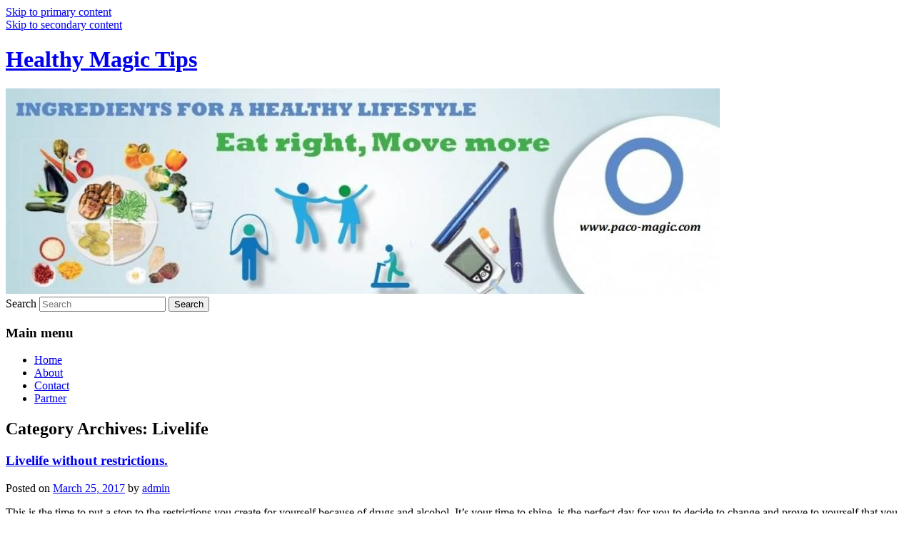

--- FILE ---
content_type: text/html; charset=UTF-8
request_url: https://www.paco-magic.com/category/livelife
body_size: 5324
content:
<!DOCTYPE html>
<!--[if IE 6]>
<html id="ie6" lang="en-US">
<![endif]-->
<!--[if IE 7]>
<html id="ie7" lang="en-US">
<![endif]-->
<!--[if IE 8]>
<html id="ie8" lang="en-US">
<![endif]-->
<!--[if !(IE 6) & !(IE 7) & !(IE 8)]><!-->
<html lang="en-US">
<!--<![endif]-->
<head>
<meta charset="UTF-8" />
<meta name="viewport" content="width=device-width, initial-scale=1.0" />
<title>
Livelife | Healthy Magic Tips	</title>
<link rel="profile" href="https://gmpg.org/xfn/11" />
<link rel="stylesheet" type="text/css" media="all" href="https://www.paco-magic.com/wp-content/themes/twentyeleven/style.css?ver=20250415" />
<link rel="pingback" href="https://www.paco-magic.com/xmlrpc.php">
<!--[if lt IE 9]>
<script src="https://www.paco-magic.com/wp-content/themes/twentyeleven/js/html5.js?ver=3.7.0" type="text/javascript"></script>
<![endif]-->
<meta name='robots' content='max-image-preview:large' />
<link rel='dns-prefetch' href='//s.w.org' />
<link rel="alternate" type="application/rss+xml" title="Healthy Magic Tips &raquo; Feed" href="https://www.paco-magic.com/feed" />
<link rel="alternate" type="application/rss+xml" title="Healthy Magic Tips &raquo; Comments Feed" href="https://www.paco-magic.com/comments/feed" />
<link rel="alternate" type="application/rss+xml" title="Healthy Magic Tips &raquo; Livelife Category Feed" href="https://www.paco-magic.com/category/livelife/feed" />
		<script type="text/javascript">
			window._wpemojiSettings = {"baseUrl":"https:\/\/s.w.org\/images\/core\/emoji\/13.1.0\/72x72\/","ext":".png","svgUrl":"https:\/\/s.w.org\/images\/core\/emoji\/13.1.0\/svg\/","svgExt":".svg","source":{"concatemoji":"https:\/\/www.paco-magic.com\/wp-includes\/js\/wp-emoji-release.min.js?ver=5.8.12"}};
			!function(e,a,t){var n,r,o,i=a.createElement("canvas"),p=i.getContext&&i.getContext("2d");function s(e,t){var a=String.fromCharCode;p.clearRect(0,0,i.width,i.height),p.fillText(a.apply(this,e),0,0);e=i.toDataURL();return p.clearRect(0,0,i.width,i.height),p.fillText(a.apply(this,t),0,0),e===i.toDataURL()}function c(e){var t=a.createElement("script");t.src=e,t.defer=t.type="text/javascript",a.getElementsByTagName("head")[0].appendChild(t)}for(o=Array("flag","emoji"),t.supports={everything:!0,everythingExceptFlag:!0},r=0;r<o.length;r++)t.supports[o[r]]=function(e){if(!p||!p.fillText)return!1;switch(p.textBaseline="top",p.font="600 32px Arial",e){case"flag":return s([127987,65039,8205,9895,65039],[127987,65039,8203,9895,65039])?!1:!s([55356,56826,55356,56819],[55356,56826,8203,55356,56819])&&!s([55356,57332,56128,56423,56128,56418,56128,56421,56128,56430,56128,56423,56128,56447],[55356,57332,8203,56128,56423,8203,56128,56418,8203,56128,56421,8203,56128,56430,8203,56128,56423,8203,56128,56447]);case"emoji":return!s([10084,65039,8205,55357,56613],[10084,65039,8203,55357,56613])}return!1}(o[r]),t.supports.everything=t.supports.everything&&t.supports[o[r]],"flag"!==o[r]&&(t.supports.everythingExceptFlag=t.supports.everythingExceptFlag&&t.supports[o[r]]);t.supports.everythingExceptFlag=t.supports.everythingExceptFlag&&!t.supports.flag,t.DOMReady=!1,t.readyCallback=function(){t.DOMReady=!0},t.supports.everything||(n=function(){t.readyCallback()},a.addEventListener?(a.addEventListener("DOMContentLoaded",n,!1),e.addEventListener("load",n,!1)):(e.attachEvent("onload",n),a.attachEvent("onreadystatechange",function(){"complete"===a.readyState&&t.readyCallback()})),(n=t.source||{}).concatemoji?c(n.concatemoji):n.wpemoji&&n.twemoji&&(c(n.twemoji),c(n.wpemoji)))}(window,document,window._wpemojiSettings);
		</script>
		<style type="text/css">
img.wp-smiley,
img.emoji {
	display: inline !important;
	border: none !important;
	box-shadow: none !important;
	height: 1em !important;
	width: 1em !important;
	margin: 0 .07em !important;
	vertical-align: -0.1em !important;
	background: none !important;
	padding: 0 !important;
}
</style>
	<link rel='stylesheet' id='litespeed-cache-dummy-css'  href='https://www.paco-magic.com/wp-content/plugins/litespeed-cache/assets/css/litespeed-dummy.css?ver=5.8.12' type='text/css' media='all' />
<link rel='stylesheet' id='wp-block-library-css'  href='https://www.paco-magic.com/wp-includes/css/dist/block-library/style.min.css?ver=5.8.12' type='text/css' media='all' />
<style id='wp-block-library-theme-inline-css' type='text/css'>
#start-resizable-editor-section{display:none}.wp-block-audio figcaption{color:#555;font-size:13px;text-align:center}.is-dark-theme .wp-block-audio figcaption{color:hsla(0,0%,100%,.65)}.wp-block-code{font-family:Menlo,Consolas,monaco,monospace;color:#1e1e1e;padding:.8em 1em;border:1px solid #ddd;border-radius:4px}.wp-block-embed figcaption{color:#555;font-size:13px;text-align:center}.is-dark-theme .wp-block-embed figcaption{color:hsla(0,0%,100%,.65)}.blocks-gallery-caption{color:#555;font-size:13px;text-align:center}.is-dark-theme .blocks-gallery-caption{color:hsla(0,0%,100%,.65)}.wp-block-image figcaption{color:#555;font-size:13px;text-align:center}.is-dark-theme .wp-block-image figcaption{color:hsla(0,0%,100%,.65)}.wp-block-pullquote{border-top:4px solid;border-bottom:4px solid;margin-bottom:1.75em;color:currentColor}.wp-block-pullquote__citation,.wp-block-pullquote cite,.wp-block-pullquote footer{color:currentColor;text-transform:uppercase;font-size:.8125em;font-style:normal}.wp-block-quote{border-left:.25em solid;margin:0 0 1.75em;padding-left:1em}.wp-block-quote cite,.wp-block-quote footer{color:currentColor;font-size:.8125em;position:relative;font-style:normal}.wp-block-quote.has-text-align-right{border-left:none;border-right:.25em solid;padding-left:0;padding-right:1em}.wp-block-quote.has-text-align-center{border:none;padding-left:0}.wp-block-quote.is-large,.wp-block-quote.is-style-large{border:none}.wp-block-search .wp-block-search__label{font-weight:700}.wp-block-group.has-background{padding:1.25em 2.375em;margin-top:0;margin-bottom:0}.wp-block-separator{border:none;border-bottom:2px solid;margin-left:auto;margin-right:auto;opacity:.4}.wp-block-separator:not(.is-style-wide):not(.is-style-dots){width:100px}.wp-block-separator.has-background:not(.is-style-dots){border-bottom:none;height:1px}.wp-block-separator.has-background:not(.is-style-wide):not(.is-style-dots){height:2px}.wp-block-table thead{border-bottom:3px solid}.wp-block-table tfoot{border-top:3px solid}.wp-block-table td,.wp-block-table th{padding:.5em;border:1px solid;word-break:normal}.wp-block-table figcaption{color:#555;font-size:13px;text-align:center}.is-dark-theme .wp-block-table figcaption{color:hsla(0,0%,100%,.65)}.wp-block-video figcaption{color:#555;font-size:13px;text-align:center}.is-dark-theme .wp-block-video figcaption{color:hsla(0,0%,100%,.65)}.wp-block-template-part.has-background{padding:1.25em 2.375em;margin-top:0;margin-bottom:0}#end-resizable-editor-section{display:none}
</style>
<link rel='stylesheet' id='twentyeleven-block-style-css'  href='https://www.paco-magic.com/wp-content/themes/twentyeleven/blocks.css?ver=20240703' type='text/css' media='all' />
<link rel="https://api.w.org/" href="https://www.paco-magic.com/wp-json/" /><link rel="alternate" type="application/json" href="https://www.paco-magic.com/wp-json/wp/v2/categories/41" /><link rel="EditURI" type="application/rsd+xml" title="RSD" href="https://www.paco-magic.com/xmlrpc.php?rsd" />
<link rel="wlwmanifest" type="application/wlwmanifest+xml" href="https://www.paco-magic.com/wp-includes/wlwmanifest.xml" /> 
<meta name="generator" content="WordPress 5.8.12" />
<style type="text/css">.recentcomments a{display:inline !important;padding:0 !important;margin:0 !important;}</style></head>

<body class="archive category category-livelife category-41 wp-embed-responsive single-author two-column right-sidebar">
<div class="skip-link"><a class="assistive-text" href="#content">Skip to primary content</a></div><div class="skip-link"><a class="assistive-text" href="#secondary">Skip to secondary content</a></div><div id="page" class="hfeed">
	<header id="branding">
			<hgroup>
							<h1 id="site-title"><span><a href="https://www.paco-magic.com/" rel="home" >Healthy Magic Tips</a></span></h1>
				<h2 id="site-description"></h2>
			</hgroup>

						<a href="https://www.paco-magic.com/" rel="home" >
				<img src="https://www.paco-magic.com/wp-content/uploads/2021/09/cropped-1.jpg" width="1000" height="288" alt="Healthy Magic Tips" srcset="https://www.paco-magic.com/wp-content/uploads/2021/09/cropped-1.jpg 1000w, https://www.paco-magic.com/wp-content/uploads/2021/09/cropped-1-300x86.jpg 300w, https://www.paco-magic.com/wp-content/uploads/2021/09/cropped-1-768x221.jpg 768w, https://www.paco-magic.com/wp-content/uploads/2021/09/cropped-1-500x144.jpg 500w" sizes="(max-width: 1000px) 100vw, 1000px" />			</a>
			
									<form method="get" id="searchform" action="https://www.paco-magic.com/">
		<label for="s" class="assistive-text">Search</label>
		<input type="text" class="field" name="s" id="s" placeholder="Search" />
		<input type="submit" class="submit" name="submit" id="searchsubmit" value="Search" />
	</form>
			
			<nav id="access">
				<h3 class="assistive-text">Main menu</h3>
				<div class="menu"><ul>
<li ><a href="https://www.paco-magic.com/">Home</a></li><li class="page_item page-item-2"><a href="https://www.paco-magic.com/about.html">About</a></li>
<li class="page_item page-item-5"><a href="https://www.paco-magic.com/contact.html">Contact</a></li>
<li class="page_item page-item-7"><a href="https://www.paco-magic.com/partner.html">Partner</a></li>
</ul></div>
			</nav><!-- #access -->
	</header><!-- #branding -->


	<div id="main">

		<section id="primary">
			<div id="content" role="main">

			
				<header class="page-header">
					<h1 class="page-title">
					Category Archives: <span>Livelife</span>					</h1>

									</header>

				
				
					
	<article id="post-169" class="post-169 post type-post status-publish format-standard hentry category-livelife">
		<header class="entry-header">
						<h1 class="entry-title"><a href="https://www.paco-magic.com/livelife-without-restrictions.html" rel="bookmark">Livelife without restrictions.</a></h1>
			
						<div class="entry-meta">
				<span class="sep">Posted on </span><a href="https://www.paco-magic.com/livelife-without-restrictions.html" title="7:37 am" rel="bookmark"><time class="entry-date" datetime="2017-03-25T07:37:16+00:00">March 25, 2017</time></a><span class="by-author"> <span class="sep"> by </span> <span class="author vcard"><a class="url fn n" href="https://www.paco-magic.com/author/admin" title="View all posts by admin" rel="author">admin</a></span></span>			</div><!-- .entry-meta -->
			
					</header><!-- .entry-header -->

				<div class="entry-content">
			<p>This is the time to put a stop to the restrictions you create for yourself because of drugs and alcohol. It&#8217;s your time to shine, is the perfect day for you to decide to change and prove to yourself that you are a valuable human being and that your loved ones need you more than ever. Do not wait until reality smacks you on the face and you can&#8217;t get rid of your addictions. Living without restrictions is one of the slogans of the rehabilitation camp in the California, better known by thousands of people as <a href="https://www.discoveryhouses.com/womens-discovery-house/">DiscoveryHouses</a>.</p>
<p>In these houses of rehabilitation you&#8217;ll have everything you need, from your personal hygiene products to each and every one of the comforts that you have in your home, such as for example:</p>
<ul>
<li>Washing machines and dryers.</li>
<li>Fully equipped kitchen for when you want to prepare your favorite foods.</li>
<li>Private bathroom in your room.</li>
<li>Porch for you to read your favorite book and enjoy the sunset.</li>
<li>A house for dog in case you decide to bring your pet with you.</li>
<li>Basic services of water, electricity, internet, heating, etc.</li>
</ul>
<p>There are many things you can do here in these houses of rehabilitation camp, so you can share your space with other patients or you can choose to live alone. You can go for a stroll along the coast, go for a swim, jog, do days picnic, meet the other members of the community and make new friends to support each other in this difficult but not impossible journey.</p>
<p>Live without restrictions caused by <a href="https://www.psychologytoday.com/basics/addiction">addiction</a> is possible and only you have the power to make a positive change in your life, you simply have to <b><a href="https://www.aspenridgerecovery.com/addiction-information/" target="_blank" rel="noopener noreferrer" data-saferedirecturl="https://www.google.com/url?q=https://www.aspenridgerecovery.com/addiction-information/&amp;source=gmail&amp;ust=1544075370434000&amp;usg=AFQjCNHHDvTKF-EfetfO16uRr0gBmlLgFA">stop your addictions</a></b> to one side and start to see life with other eyes. I invite you to apply for personalized information of everything that happens in our houses of rehabilitation through our official website. Once you have the information and read carefully, we hope that soon you&#8217;re going to be packing your bags to come to spend the best holidays of rehabilitation throughout your life.</p>
<p>We recommend that you make a lightweight luggage, clothing for warm and cold weather this is due to changes in temperature of the place, since we are located in a <a href="http://www.coastalwiki.org/wiki/Coastal_area">coastal area</a>, we are confident that you will not regret it. You can book now in Discovery Houses and live without restrictions.</p>
					</div><!-- .entry-content -->
		
		<footer class="entry-meta">
			
										<span class="cat-links">
					<span class="entry-utility-prep entry-utility-prep-cat-links">Posted in</span> <a href="https://www.paco-magic.com/category/livelife" rel="category tag">Livelife</a>			</span>
							
										
			
					</footer><!-- .entry-meta -->
	</article><!-- #post-169 -->

				
				
			
			</div><!-- #content -->
		</section><!-- #primary -->

		<div id="secondary" class="widget-area" role="complementary">
			<aside id="search-2" class="widget widget_search">	<form method="get" id="searchform" action="https://www.paco-magic.com/">
		<label for="s" class="assistive-text">Search</label>
		<input type="text" class="field" name="s" id="s" placeholder="Search" />
		<input type="submit" class="submit" name="submit" id="searchsubmit" value="Search" />
	</form>
</aside>
		<aside id="recent-posts-2" class="widget widget_recent_entries">
		<h3 class="widget-title">Recent Posts</h3>
		<ul>
											<li>
					<a href="https://www.paco-magic.com/safe-cooking-practices-after-pest-control-treatments-in-your-home.html">Safe Cooking Practices After Pest Control Treatments in Your Home</a>
									</li>
											<li>
					<a href="https://www.paco-magic.com/advocates-for-change-the-role-of-professionals-in-homelessness-initiatives.html">Advocates for Change: The Role of Professionals in Homelessness Initiatives</a>
									</li>
											<li>
					<a href="https://www.paco-magic.com/laser-therapy-and-sports-injuries-a-comprehensive-guide-from-lakeside-sports-chiropractic-and-physical-therapy.html">Laser Therapy and Sports Injuries: A Comprehensive Guide from Lakeside Sports Chiropractic and Physical Therapy</a>
									</li>
											<li>
					<a href="https://www.paco-magic.com/understanding-graduated-compression-socks-benefits-and-differences-from-regular-socks.html">Understanding Graduated Compression Socks: Benefits and Differences from Regular Socks</a>
									</li>
											<li>
					<a href="https://www.paco-magic.com/cataract-surgery-in-the-ageing-population.html">Cataract Surgery in the Ageing Population</a>
									</li>
					</ul>

		</aside><aside id="recent-comments-2" class="widget widget_recent_comments"><h3 class="widget-title">Recent Comments</h3><ul id="recentcomments"><li class="recentcomments"><span class="comment-author-link"><a href='https://wordpress.org/' rel='external nofollow ugc' class='url'>Mr WordPress</a></span> on <a href="https://www.paco-magic.com/plan-proper-dieting-to-lead-healthy-life.html#comment-2">Plan Proper Dieting To Lead Healthy Life</a></li></ul></aside>		</div><!-- #secondary .widget-area -->

	</div><!-- #main -->

	<footer id="colophon">

			

			<div id="site-generator">
												<a href="https://wordpress.org/" class="imprint" title="Semantic Personal Publishing Platform">
					Proudly powered by WordPress				</a>
			</div>
	</footer><!-- #colophon -->
</div><!-- #page -->

<script type='text/javascript' src='https://www.paco-magic.com/wp-includes/js/wp-embed.min.js?ver=5.8.12' id='wp-embed-js'></script>

</body>
</html>


<!-- Page cached by LiteSpeed Cache 7.3.0.1 on 2026-01-17 21:37:29 -->